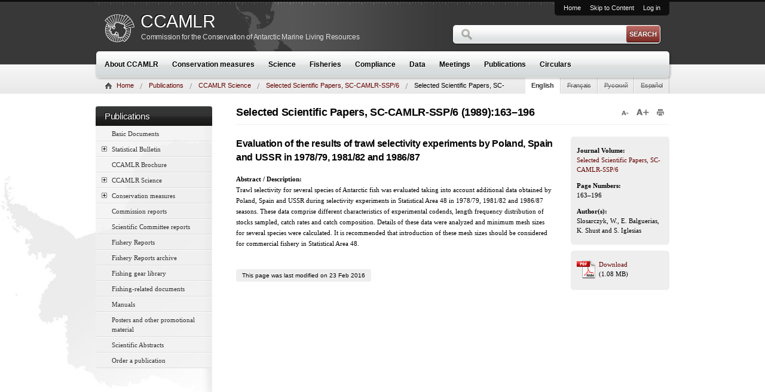

--- FILE ---
content_type: text/html; charset=utf-8
request_url: https://www.ccamlr.org/en/publications/science_journal/selected-scientific-papers-sc-camlr-ssp/6/163-196
body_size: 9081
content:
<!DOCTYPE html>
<html lang="en">
	<head>
		<meta charset="utf-8" />
		<title>Selected Scientific Papers, SC-CAMLR-SSP/6 (1989):163–196 | CCAMLR</title>
		<link rel="shortcut icon" type="image/x-icon" href="/sites/default/themes/custom/ccamlr/images/favicon.ico" />
		<style type="text/css" media="all">
@import url("https://www.ccamlr.org/modules/system/system.base.css?t5nsik");
@import url("https://www.ccamlr.org/modules/system/system.menus.css?t5nsik");
@import url("https://www.ccamlr.org/modules/system/system.messages.css?t5nsik");
@import url("https://www.ccamlr.org/modules/system/system.theme.css?t5nsik");
</style>
<style type="text/css" media="all">
@import url("https://www.ccamlr.org/modules/field/theme/field.css?t5nsik");
@import url("https://www.ccamlr.org/modules/node/node.css?t5nsik");
@import url("https://www.ccamlr.org/modules/search/search.css?t5nsik");
@import url("https://www.ccamlr.org/modules/user/user.css?t5nsik");
@import url("https://www.ccamlr.org/sites/default/modules/contrib/views/css/views.css?t5nsik");
@import url("https://www.ccamlr.org/sites/default/modules/contrib/ckeditor/css/ckeditor.css?t5nsik");
</style>
<style type="text/css" media="all">
@import url("https://www.ccamlr.org/sites/default/modules/custom/ccamlr_glossary/css/ccamlr_glossary.css?t5nsik");
@import url("https://www.ccamlr.org/sites/default/modules/contrib/ctools/css/ctools.css?t5nsik");
@import url("https://www.ccamlr.org/sites/default/modules/contrib/dhtml_menu/dhtml_menu.css?t5nsik");
@import url("https://www.ccamlr.org/sites/default/modules/contrib/lightbox2/css/lightbox.css?t5nsik");
@import url("https://www.ccamlr.org/sites/default/modules/contrib/extlink/extlink.css?t5nsik");
@import url("https://www.ccamlr.org/sites/default/modules/contrib/taxonomy_access/taxonomy_access.css?t5nsik");
@import url("https://www.ccamlr.org/sites/all/themes/d7template/css/defaults.css?t5nsik");
@import url("https://www.ccamlr.org/sites/default/themes/custom/ccamlr/css/style.css?t5nsik");
@import url("https://www.ccamlr.org/sites/default/themes/custom/ccamlr/css/mods.css?t5nsik");
@import url("https://www.ccamlr.org/sites/default/modules/contrib/hide_submit/hide_submit.css?t5nsik");
</style>
<style type="text/css" media="print">
@import url("https://www.ccamlr.org/sites/default/themes/custom/ccamlr/css/print.css?t5nsik");
</style>

<!--[if IE 9]>
<link type="text/css" rel="stylesheet" href="https://www.ccamlr.org/sites/default/themes/custom/ccamlr/css/ie9.css?t5nsik" media="all" />
<![endif]-->

<!--[if lte IE 8]>
<link type="text/css" rel="stylesheet" href="https://www.ccamlr.org/sites/default/themes/custom/ccamlr/css/ie8.css?t5nsik" media="all" />
<![endif]-->

<!--[if lte IE 7]>
<link type="text/css" rel="stylesheet" href="https://www.ccamlr.org/sites/default/themes/custom/ccamlr/css/ie7.css?t5nsik" media="all" />
<![endif]-->

<!--[if lte IE 6]>
<link type="text/css" rel="stylesheet" href="https://www.ccamlr.org/sites/default/themes/custom/ccamlr/css/ie6.css?t5nsik" media="all" />
<![endif]-->
		<script type="text/javascript" src="https://www.ccamlr.org/misc/jquery.js?v=1.4.4"></script>
<script type="text/javascript" src="https://www.ccamlr.org/misc/jquery-extend-3.4.0.js?v=1.4.4"></script>
<script type="text/javascript" src="https://www.ccamlr.org/misc/jquery-html-prefilter-3.5.0-backport.js?v=1.4.4"></script>
<script type="text/javascript" src="https://www.ccamlr.org/misc/jquery.once.js?v=1.2"></script>
<script type="text/javascript" src="https://www.ccamlr.org/misc/drupal.js?t5nsik"></script>
<script type="text/javascript" src="https://www.ccamlr.org/sites/default/modules/contrib/spamspan/spamspan.js?t5nsik"></script>
<script type="text/javascript" src="https://www.ccamlr.org/sites/default/modules/custom/ccamlr_glossary/js/ccamlr_glossary.js?t5nsik"></script>
<script type="text/javascript" src="https://www.ccamlr.org/sites/default/modules/contrib/dhtml_menu/dhtml_menu.js?t5nsik"></script>
<script type="text/javascript" src="https://www.ccamlr.org/sites/default/modules/contrib/lightbox2/js/auto_image_handling.js?t5nsik"></script>
<script type="text/javascript" src="https://www.ccamlr.org/sites/default/modules/contrib/lightbox2/js/lightbox.js?t5nsik"></script>
<script type="text/javascript" src="https://www.ccamlr.org/sites/default/modules/contrib/extlink/extlink.js?t5nsik"></script>
<script type="text/javascript" src="https://www.ccamlr.org/sites/default/modules/contrib/google_analytics/googleanalytics.js?t5nsik"></script>
<script type="text/javascript">
<!--//--><![CDATA[//><!--
(function(i,s,o,g,r,a,m){i["GoogleAnalyticsObject"]=r;i[r]=i[r]||function(){(i[r].q=i[r].q||[]).push(arguments)},i[r].l=1*new Date();a=s.createElement(o),m=s.getElementsByTagName(o)[0];a.async=1;a.src=g;m.parentNode.insertBefore(a,m)})(window,document,"script","//www.google-analytics.com/analytics.js","ga");ga("create", "UA-22700373-6", {"cookieDomain":"auto"});ga("send", "pageview");
//--><!]]>
</script>
<script type="text/javascript" src="https://www.ccamlr.org/sites/default/modules/contrib/matomo/matomo.js?t5nsik"></script>
<script type="text/javascript">
<!--//--><![CDATA[//><!--
var _paq = _paq || [];(function(){var u=(("https:" == document.location.protocol) ? "https://analytics.ccamlr.org/" : "https://analytics.ccamlr.org/");_paq.push(["setSiteId", "4"]);_paq.push(["setTrackerUrl", u+"piwik.php"]);_paq.push(["setDoNotTrack", 1]);_paq.push(["trackPageView"]);_paq.push(["setIgnoreClasses", ["no-tracking","colorbox"]]);_paq.push(["enableLinkTracking"]);var d=document,g=d.createElement("script"),s=d.getElementsByTagName("script")[0];g.type="text/javascript";g.defer=true;g.async=true;g.src=u+"piwik.js";s.parentNode.insertBefore(g,s);})();
//--><!]]>
</script>
<script type="text/javascript" src="https://www.ccamlr.org/sites/default/modules/contrib/hide_submit/hide_submit.js?t5nsik"></script>
<script type="text/javascript" src="https://www.ccamlr.org/sites/all/themes/d7template/js/drupal-functions.js?t5nsik"></script>
<script type="text/javascript" src="https://www.ccamlr.org/sites/default/themes/custom/ccamlr/js/functions.js?t5nsik"></script>
<script type="text/javascript">
<!--//--><![CDATA[//><!--
jQuery.extend(Drupal.settings, {"basePath":"\/","pathPrefix":"en\/","setHasJsCookie":0,"ajaxPageState":{"theme":"ccamlr","theme_token":"zK81COF0_t5yuSLjVPE2nadvwMG-1dkP2SO1Jhu0u4c","js":{"misc\/jquery.js":1,"misc\/jquery-extend-3.4.0.js":1,"misc\/jquery-html-prefilter-3.5.0-backport.js":1,"misc\/jquery.once.js":1,"misc\/drupal.js":1,"sites\/default\/modules\/contrib\/spamspan\/spamspan.js":1,"sites\/default\/modules\/custom\/ccamlr_glossary\/js\/ccamlr_glossary.js":1,"sites\/default\/modules\/contrib\/dhtml_menu\/dhtml_menu.js":1,"sites\/default\/modules\/contrib\/lightbox2\/js\/auto_image_handling.js":1,"sites\/default\/modules\/contrib\/lightbox2\/js\/lightbox.js":1,"sites\/default\/modules\/contrib\/extlink\/extlink.js":1,"sites\/default\/modules\/contrib\/google_analytics\/googleanalytics.js":1,"0":1,"sites\/default\/modules\/contrib\/matomo\/matomo.js":1,"1":1,"sites\/default\/modules\/contrib\/hide_submit\/hide_submit.js":1,"sites\/all\/themes\/d7template\/js\/drupal-functions.js":1,"sites\/default\/themes\/custom\/ccamlr\/js\/functions.js":1},"css":{"modules\/system\/system.base.css":1,"modules\/system\/system.menus.css":1,"modules\/system\/system.messages.css":1,"modules\/system\/system.theme.css":1,"modules\/field\/theme\/field.css":1,"modules\/node\/node.css":1,"modules\/search\/search.css":1,"modules\/user\/user.css":1,"sites\/default\/modules\/contrib\/views\/css\/views.css":1,"sites\/default\/modules\/contrib\/ckeditor\/css\/ckeditor.css":1,"sites\/default\/modules\/custom\/ccamlr_glossary\/css\/ccamlr_glossary.css":1,"sites\/default\/modules\/contrib\/ctools\/css\/ctools.css":1,"sites\/default\/modules\/contrib\/dhtml_menu\/dhtml_menu.css":1,"sites\/default\/modules\/contrib\/lightbox2\/css\/lightbox.css":1,"sites\/default\/modules\/contrib\/extlink\/extlink.css":1,"sites\/default\/modules\/contrib\/taxonomy_access\/taxonomy_access.css":1,"sites\/all\/themes\/d7template\/css\/defaults.css":1,"sites\/default\/themes\/custom\/ccamlr\/css\/style.css":1,"sites\/default\/themes\/custom\/ccamlr\/css\/mods.css":1,"sites\/default\/modules\/contrib\/hide_submit\/hide_submit.css":1,"sites\/default\/themes\/custom\/ccamlr\/css\/print.css":1,"sites\/default\/themes\/custom\/ccamlr\/css\/ie9.css":1,"sites\/default\/themes\/custom\/ccamlr\/css\/ie8.css":1,"sites\/default\/themes\/custom\/ccamlr\/css\/ie7.css":1,"sites\/default\/themes\/custom\/ccamlr\/css\/ie6.css":1}},"dhtmlMenu":{"nav":"bullet","animation":{"effects":{"height":"height","opacity":"opacity","width":0},"speed":"500"},"effects":{"siblings":"close-same-tree","children":"none","remember":"0"},"filter":{"type":"blacklist","list":{"main-menu":0,"management":0,"menu-french-main-menu":0,"menu-russian-main-menu":0,"menu-secondary-links":0,"menu-spanish-main-menu":0,"navigation":0,"user-menu":0}}},"lightbox2":{"rtl":"0","file_path":"\/(\\w\\w\/)public:\/","default_image":"\/sites\/default\/modules\/contrib\/lightbox2\/images\/brokenimage.jpg","border_size":10,"font_color":"000","box_color":"fff","top_position":"","overlay_opacity":"0.8","overlay_color":"000","disable_close_click":true,"resize_sequence":0,"resize_speed":400,"fade_in_speed":400,"slide_down_speed":600,"use_alt_layout":false,"disable_resize":false,"disable_zoom":false,"force_show_nav":false,"show_caption":true,"loop_items":false,"node_link_text":"View Image Details","node_link_target":false,"image_count":"Image !current of !total","video_count":"Video !current of !total","page_count":"Page !current of !total","lite_press_x_close":"press \u003Ca href=\u0022#\u0022 onclick=\u0022hideLightbox(); return FALSE;\u0022\u003E\u003Ckbd\u003Ex\u003C\/kbd\u003E\u003C\/a\u003E to close","download_link_text":"","enable_login":false,"enable_contact":false,"keys_close":"c x 27","keys_previous":"p 37","keys_next":"n 39","keys_zoom":"z","keys_play_pause":"32","display_image_size":"original","image_node_sizes":"()","trigger_lightbox_classes":"","trigger_lightbox_group_classes":"","trigger_slideshow_classes":"","trigger_lightframe_classes":"","trigger_lightframe_group_classes":"","custom_class_handler":"lightbox_ungrouped","custom_trigger_classes":"img.lightbox","disable_for_gallery_lists":1,"disable_for_acidfree_gallery_lists":true,"enable_acidfree_videos":true,"slideshow_interval":5000,"slideshow_automatic_start":true,"slideshow_automatic_exit":true,"show_play_pause":true,"pause_on_next_click":false,"pause_on_previous_click":true,"loop_slides":false,"iframe_width":600,"iframe_height":400,"iframe_border":1,"enable_video":false,"useragent":"Mozilla\/5.0 (Macintosh; Intel Mac OS X 10_15_7) AppleWebKit\/537.36 (KHTML, like Gecko) Chrome\/131.0.0.0 Safari\/537.36; ClaudeBot\/1.0; +claudebot@anthropic.com)"},"extlink":{"extTarget":"_blank","extClass":"ext","extSubdomains":1,"extExclude":"","extInclude":"","extAlert":0,"extAlertText":"This link will take you to an external web site. We are not responsible for their content.","mailtoClass":"mailto"},"better_exposed_filters":{"views":{"home_page":{"displays":{"block":{"filters":[]}}},"related_pages":{"displays":{"block":{"filters":[]}}},"journal_paper_node_details":{"displays":{"block":{"filters":[]}}},"quick_links":{"displays":{"block_2":{"filters":[]}}}}},"googleanalytics":{"trackOutbound":1,"trackMailto":1,"trackDownload":1,"trackDownloadExtensions":"7z|aac|arc|arj|asf|asx|avi|bin|csv|doc(x|m)?|dot(x|m)?|exe|flv|gif|gz|gzip|hqx|jar|jpe?g|js|mp(2|3|4|e?g)|mov(ie)?|msi|msp|pdf|phps|png|ppt(x|m)?|pot(x|m)?|pps(x|m)?|ppam|sld(x|m)?|thmx|qtm?|ra(m|r)?|sea|sit|tar|tgz|torrent|txt|wav|wma|wmv|wpd|xls(x|m|b)?|xlt(x|m)|xlam|xml|z|zip"},"matomo":{"trackMailto":1},"hide_submit":{"hide_submit_status":true,"hide_submit_method":"disable","hide_submit_css":"hide-submit-disable","hide_submit_abtext":"","hide_submit_atext":"","hide_submit_hide_css":"hide-submit-processing","hide_submit_hide_text":"Processing...","hide_submit_hide_fx":false,"hide_submit_reset_time":5000},"urlIsAjaxTrusted":{"\/en\/publications\/science_journal\/selected-scientific-papers-sc-camlr-ssp\/6\/163-196":true}});
//--><!]]>
</script>
		<!--[if lt IE 9]>
			<script src="/sites/all/themes/d7template/js/html5shiv.js"></script>
		<![endif]-->
	</head>

	<body class="html not-front not-logged-in two-sidebars page-node page-node- page-node-89504 node-type-science-journal-paper i18n-en">
		<div id="page" class="page">
	<div class="wrapper">

		<header id="header">
			<div class="wrapper">

				<a href="/en" title="Home" rel="home" id="logo">
				<img class="logo-screen" src="/sites/default/themes/custom/ccamlr/images/logo-white.png" width="50" alt="Home"/>
				<img class="logo-print" src="/sites/default/themes/custom/ccamlr/images/logo-print2.gif" width="100" height="100" alt="Home" />
				</a>

				<hgroup id="site-name">
					<h1><a href="/en" title="CCAMLR Homepage" rel="home">
					CCAMLR</a></h1>
					<h2>Commission for the Conservation of Antarctic Marine Living Resources</h2>				</hgroup>

				
				<nav id="secondary-links">

				
				<ul id="secondary-menu-links" class="links inline clearfix"><li class="menu-695 first"><a href="/en" title="CCAMLR Homepage">Home</a></li>
<li class="menu-697"><a href=#content>Skip to Content</a></li>
<li class="menu-694 last"><a href="/en/user/login" title="Log in to CCAMLR">Log in</a></li>
</ul>				</nav><!-- /#secondary-links -->

				<div id="site-search">
				<form action="/en/publications/science_journal/selected-scientific-papers-sc-camlr-ssp/6/163-196" method="post" id="search-block-form" accept-charset="UTF-8"><div><div class="container-inline">
      <h2 class="element-invisible">Search form</h2>
    <div class="form-item form-type-textfield form-item-search-block-form">
  <label class="element-invisible" for="edit-search-block-form--2">Search </label>
 <input title="Enter the terms you wish to search for." type="text" id="edit-search-block-form--2" name="search_block_form" value="" size="15" maxlength="128" class="form-text" />
</div>
<div class="form-actions form-wrapper" id="edit-actions"><input type="submit" id="edit-submit" name="op" value="Search" class="form-submit" /></div><input type="hidden" name="form_build_id" value="form-dLjhfNKRRdlOM7eBfXnjthLU6VZX-mwdYqb5Ih6yiKU" />
<input type="hidden" name="form_id" value="search_block_form" />
</div>
</div></form>				</div>

				<!-- Main Menu -->
				<nav>
					<ul id="main-menu"><li class="menu-2002 first"><a href="/en/organisation">About CCAMLR</a></li>
<li class="menu-2349"><a href="/en/conservation-and-management/conservation-and-managment" title="CCAMLR Conservation Measures">Conservation measures</a></li>
<li class="menu-2353"><a href="/en/science/science" title="Science">Science</a></li>
<li class="menu-2357"><a href="/en/fisheries/fisheries">Fisheries</a></li>
<li class="menu-4844"><a href="/en/compliance/conformite">Compliance</a></li>
<li class="menu-2035"><a href="/en/data/data">Data</a></li>
<li class="menu-2679"><a href="https://meetings.ccamlr.org/en" title="CCAMLR Meetings">Meetings</a></li>
<li class="menu-4110"><a href="/en/meetings-and-publications/publications" title="CCAMLR Publications">Publications</a></li>
<li class="menu-4656 last"><a href="https://circs.ccamlr.org" title="Commission and Scientific Committee Circulars">Circulars</a></li>
</ul>				</nav>

			</div><!-- /.wrapper -->

		</header>

		<div id="sub-header" class="no-image" >
			
			<div id="location-bar">
				<div class="wrapper">

					<div id="translation-links">
						<ul><li id="en" class="translation-link"><a href="/en/publications/science_journal/selected-scientific-papers-sc-camlr-ssp/6/163-196" title="Change language to English" class="active">English</a></li><li title="Français is not available for this page" id="fr" class="translation-link no-translation"><span class="no-link">Français</span></li><li title="Русский is not available for this page" id="ru" class="translation-link no-translation"><span class="no-link">Русский</span></li><li title="Español is not available for this page" id="es" class="translation-link no-translation"><span class="no-link">Español</span></li></ul>						<div class="clear"></div>
					</div>

					<ul class="breadcrumbs"><li class="breadcrumb-0 first"><a href="/en">Home</a></li><li class="breadcrumb-1"><a href="/en/publications/publications">Publications</a></li><li class="breadcrumb-2"><a href="/en/publications/ccamlr-science-journal">CCAMLR Science</a></li><li class="breadcrumb-3"><a href="/en/publications/science_journal/selected-scientific-papers-sc-camlr-ssp/6">Selected Scientific Papers, SC-CAMLR-SSP/6</a></li><li class="breadcrumb-4 last">Selected Scientific Papers, SC-CAMLR-SSP/6 (1989):163–196</li></ul>
					<div class="clear"></div>
				</div>
			</div>
		</div><!-- /#sub-header -->

		<div id="content-wrapper">
			<div class="wrapper">
				<div id="shadow-end"></div>

				<!-- Left Sidebar -->
								<aside id="sidebar-left" class="sidebar">
					<div class="section">
						  <div class="region region-sidebar-first">
    <div id="block-menu-block-6" class="block block-menu-block">

	<h2><a href="/en/publications/publications" class="block-title-link" title="Publications Home Page"><a href="/en/meetings-and-publications/publications" title="CCAMLR Publications">Publications</a></a></h2>
			
	<div class="content">
		<div class="menu-block-wrapper menu-block-6 menu-name-main-menu parent-mlid-4110 menu-level-1">
  <ul class="menu"><li class="first leaf menu-mlid-4770 dhtml-menu" id="dhtml_menu-4770"><a href="/en/document/publications/basic-documents-december-2011" title="">Basic Documents</a></li>
<li class="collapsed menu-mlid-5877 dhtml-menu collapsed start-collapsed" id="dhtml_menu-5877"><a href="/en/data/statistical-bulletin" title="">Statistical Bulletin</a><ul class="menu"><li class="first last leaf dhtml-menu" id="dhtml_menu-7490"><a href="/en/publications/statistical-bulletin-archive">Statistical Bulletin - Archive</a></li>
</ul></li>
<li class="leaf menu-mlid-13901 dhtml-menu" id="dhtml_menu-13901"><a href="/en/document/publications/ccamlr-brochure" title="">CCAMLR Brochure</a></li>
<li class="collapsed menu-mlid-4510 dhtml-menu collapsed start-collapsed" id="dhtml_menu-4510"><a href="/en/publications/ccamlr-science-journal">CCAMLR Science</a><ul class="menu"><li class="first last leaf dhtml-menu" id="dhtml_menu-7261"><a href="/en/publications/table-contents">Table of Contents</a></li>
</ul></li>
<li class="collapsed menu-mlid-5878 dhtml-menu collapsed start-collapsed" id="dhtml_menu-5878"><a href="/en/conservation-and-management/conservation-and-managment" title="">Conservation measures</a><ul class="menu"><li class="first leaf dhtml-menu" id="dhtml_menu-10685"><a href="/en/conservation-and-management/browse-conservation-measures" title="">Browse conservation measures</a></li>
<li class="last leaf dhtml-menu" id="dhtml_menu-7266"><a href="/en/publications/past-conservation-measures">Past and present conservation measures</a></li>
</ul></li>
<li class="leaf menu-mlid-5875 dhtml-menu" id="dhtml_menu-5875"><a href="https://meetings.ccamlr.org/en/meetings/ccamlr" title="">Commission reports</a></li>
<li class="leaf menu-mlid-5876 dhtml-menu" id="dhtml_menu-5876"><a href="https://meetings.ccamlr.org/en/meetings/sc-camlr" title="">Scientific Committee reports</a></li>
<li class="leaf menu-mlid-5725 dhtml-menu" id="dhtml_menu-5725"><a href="http://fisheryreports.ccamlr.org/" title="">Fishery Reports</a></li>
<li class="leaf menu-mlid-13807 dhtml-menu" id="dhtml_menu-13807"><a href="/en/publications/fishery-reports-archive">Fishery Reports archive</a></li>
<li class="leaf menu-mlid-14129 dhtml-menu" id="dhtml_menu-14129"><a href="/en/publications/fishing-gear-library">Fishing gear library</a></li>
<li class="leaf menu-mlid-5727 dhtml-menu" id="dhtml_menu-5727"><a href="/en/publications/fishing-related-documents">Fishing-related documents</a></li>
<li class="leaf menu-mlid-5724 dhtml-menu" id="dhtml_menu-5724"><a href="/en/publications/manuals-and-procedures">Manuals</a></li>
<li class="leaf menu-mlid-5726 dhtml-menu" id="dhtml_menu-5726"><a href="/en/publications/posters-and-information-material">Posters and other promotional material</a></li>
<li class="leaf menu-mlid-9334 dhtml-menu" id="dhtml_menu-9334"><a href="/en/publications/scientific-abstracts">Scientific Abstracts</a></li>
<li class="last leaf menu-mlid-5732 dhtml-menu" id="dhtml_menu-5732"><a href="/en/publications/order-publication">Order a publication</a></li>
</ul></div>
	</div>
</div>  </div>
					</div>
				</aside><!-- /.section, /#sidebar-left -->
				
				<div id="sidebar-left-indent">
					<a id="content"></a>
					<div id="page-title">

						<div id="jstools">

							<a href="JavaScript:window.print();" title="Print this page">
							<div id="last" class="jstools print" >
								Print this page							</div>
							</a>

							<a href="javascript:increaseFontSize('main-content');" title="Increase font size">
							<div class="jstools fontup">
								Increase font size							</div>
							</a>

							<a href="javascript:decreaseFontSize('main-content');" title="Decrease font size">
							<div class="jstools fontdown">
								Decrease font size							</div>
							</a>
						</div><!-- jstools -->

																			<h1>Selected Scientific Papers, SC-CAMLR-SSP/6 (1989):163–196</h1>
												
						
					</div><!-- /#page-title -->

					<!-- Right Sidebar -->
										<aside id="sidebar-right" class="sidebar">
						<div class="section">
							  <div class="region region-sidebar-second">
    <div id="block-views-3370755837c47b415a6ae7942a18a63e" class="block block-views">

	
	<div class="content">
		<div class="view view-journal-paper-node-details view-id-journal_paper_node_details view-display-id-block view-dom-id-3659fde930104c475f2dd37a3a6ea2fa">
        
  
  
      <div class="view-content">
        <div class="views-row views-row-1 views-row-odd views-row-first views-row-last">
      
  <div class="views-field views-field-field-journal-volume">    <span class="views-label views-label-field-journal-volume">Journal Volume: </span>    <div class="field-content"><a href="/en/publications/science_journal/selected-scientific-papers-sc-camlr-ssp/6">Selected Scientific Papers, SC-CAMLR-SSP/6</a></div>  </div>  
  <div class="views-field views-field-field-page-numbers">    <span class="views-label views-label-field-page-numbers">Page Numbers: </span>    <div class="field-content">163–196</div>  </div>  
  <div class="views-field views-field-field-authors">    <span class="views-label views-label-field-authors">Author(s): </span>    <div class="field-content">Slosarczyk, W., E. Balguerias, K. Shust and S. Iglesias</div>  </div>  </div>
    </div>
  
  
  
  
  
  
</div>	</div>
</div><div id="block-ccamlr-science-journal-paper-dl-links" class="block block-ccamlr">

	
	<div class="content">
		<div class="field field-name-field-file field-type-file field-label-hidden clearfix">
    <div class="field-items">
          <div class="field-item even"><span class="file"><a href="https://www.ccamlr.org/en/system/files/science_journal_papers/13-Slosarczyk-et-al.pdf" type="application/pdf; length=1134437" title="13-Slosarczyk-et-al.pdf" class="icon_link"><img class="file-icon" alt="download attachment" title="application/pdf" src="/sites/default/themes/custom/ccamlr/images/icons_large/application-pdf.png" /></a><a href="https://www.ccamlr.org/en/system/files/science_journal_papers/13-Slosarczyk-et-al.pdf" type="application/pdf; length=1134437" title="Evaluation of the results of trawl selectivity experiments by Poland, Spain and USSR in 1978/79, 1981/82 and 1986/87" class="title_link">Download</a>  <span class="file-size">(1.08 MB)</span></span></div>
      </div>
</div>
	</div>
</div>  </div>
						</div>
					</aside> <!-- /.section, /#sidebar-right -->
					
					<div id="sidebar-right-indent">
						<article id="main-content">

							
							
							
							
														  <div class="region region-content">
    <div id="block-system-main" class="block block-system">

	
	<div class="content">
		<h2 id="journal-paper-title">Evaluation of the results of trawl selectivity experiments by Poland, Spain and USSR in 1978/79, 1981/82 and 1986/87</h2>
<div id="node-89504" class="node node-science-journal-paper node-promoted clearfix">

			<div class="field field-name-field-abstract field-type-text-long field-label-above"><div class="field-label">Abstract / Description:&nbsp;</div><div class="field-items"><div class="field-item even"><p>Trawl selectivity for several species of Antarctic fish was evaluated taking into account additional data obtained by Poland, Spain and USSR during selectivity experiments in Statistical Area 48 in 1978/79, 1981/82 and 1986/87 seasons. These data comprise different characteristics of experimental codends, length frequency distribution of stocks sampled, catch rates and catch composition. Details of these data were analyzed and minimum mesh sizes for several species were calculated. It is recommended that introduction of these mesh sizes should be considered for commercial fishery in Statistical Area 48.</p>
</div></div></div>		

</div>	</div>
</div>  </div>
																					<div class="meta submitted">
								This page was last modified on 23 Feb 2016							</div>
							
							
						</article>
						<div class="clear"></div>
					</div> <!-- /.section, /#content -->
					<div class="clear"></div>
				</div>
				<div class="clear"></div>
			</div><!-- /.section -->
			<div class="clear"></div>
		</div><!-- /#content-wrapper -->
		<div class="clear"></div>

	</div><!-- /#wrapper -->
<div class="clear"></div>
</div> <!-- /#page -->
<div class="clear"></div>

<footer id="footer">
	<div class="wrapper">

		<div id="first" class="column">
			  <div class="region region-footer-first-column">
    <div id="block-block-1" class="block block-block">

	<h2><a href="/en/organisation/secretariat-services-correspondence" class="block-title-link" title="Contact us">Contact us</a></h2>
	<a href="/en/organisation/secretariat-services-correspondence"><img src="/sites/default/themes/custom/ccamlr/images/block-title-link.png" class="block-title-link" title="View More"/></a>		
	<div class="content">
		<table class="invisible-table">
<tbody>
<tr class="odd">
<td>Email:</td>
<td><span class="spamspan"><span class="u">ccamlr</span> [at] <span class="d">ccamlr<span class="t"> [dot] </span>org</span></span></td>
</tr>
<tr class="even">
<td>Telephone:</td>
<td>+61 3 6210 1111</td>
</tr>
<tr class="odd">
<td>Fax:</td>
<td>+61 3 6224 8744</td>
</tr>
<tr class="even">
<td>Address:</td>
<td>181 Macquarie Street, Hobart, 7000, Tasmania, Australia</td>
</tr>
</tbody>
</table>
<p> </p>
	</div>
</div>  </div>
		</div>

		<div id="second" class="column">

			  <div class="region region-footer-second-column">
    <div id="block-views-quick-links-block-2" class="block block-views">

	<h2>Quick Links</h2>
			
	<div class="content">
		<div class="view view-quick-links view-id-quick_links view-display-id-block_2 view-dom-id-80ee164d38795799b430e5c109a19343">
        
  
  
      <div class="view-content">
      <div class="item-list">    <ul>          <li class="views-row views-row-1 views-row-odd views-row-first">  
  <div class="views-field views-field-title">        <a href="/en/organisation/oppourtunities">Job vacancies</a>  </div>  
  <div class="views-field views-field-title-field views-field-title">        <div class="field-content"></div>  </div></li>
          <li class="views-row views-row-2 views-row-even">  
  <div class="views-field views-field-title">        <a href="/en/data/forms">CCAMLR data forms</a>  </div>  
  <div class="views-field views-field-title-field views-field-title">        <div class="field-content"></div>  </div></li>
          <li class="views-row views-row-3 views-row-odd">  
  <div class="views-field views-field-title">        <a href="/en/compliance/licensed-vessels">List of authorised vessels</a>  </div>  
  <div class="views-field views-field-title-field views-field-title">        <div class="field-content"></div>  </div></li>
          <li class="views-row views-row-4 views-row-even views-row-last">  
  <div class="views-field views-field-title">          </div>  
  <div class="views-field views-field-title-field views-field-title">        <div class="field-content"><a href="/en/document/conservation-and-management/schedule-conservation-measures-force-2024/25">Schedule of Conservation Measures in Force 2024/25</a></div>  </div></li>
      </ul></div>    </div>
  
  
  
  
  
  
</div>	</div>
</div>  </div>
		</div>

		<div id="third" class="column">
			  <div class="region region-footer-third-column">
    <div id="block-ccamlrdms-upcoming-meetings" class="block block-ccamlrdms">

	<h2>Recent and Upcoming Meetings</h2>
	<a href="https://meetings.ccamlr.org"><img src="/sites/default/themes/custom/ccamlr/images/block-title-link.png" class="block-title-link" title="View More"/></a>		
	<div class="content">
		<div class="item-list"><ul>
</ul></div>	</div>
</div>  </div>
		</div>

		<div id="site-credits">
			  <div class="region region-footer-menu">
    <div id="block-menu-menu-footer-links" class="block block-menu">

	
	<div class="content">
		<ul class="menu"><li class="first leaf dhtml-menu" id="dhtml_menu-2848"><a href="https://ecds.ccamlr.org" title="e-CDS">e-CDS</a></li>
<li class="leaf dhtml-menu" id="dhtml_menu-2850"><a href="/en/user/login" title="Log in to CCAMLR">Log in</a></li>
<li class="leaf dhtml-menu" id="dhtml_menu-7262"><a href="https://groups.ccamlr.org" title="A forum to facilitate communication between intersessional groups">CCAMLR e-groups</a></li>
<li class="leaf dhtml-menu" id="dhtml_menu-11709"><a href="https://discussions.ccamlr.org/" title="CCAMLR Discussions">CCAMLR Discussions</a></li>
<li class="leaf dhtml-menu" id="dhtml_menu-4696"><a href="/en/organisation/help" title="Help options">Support</a></li>
<li class="leaf dhtml-menu" id="dhtml_menu-4942"><a href="/en/organisation/copyright-notice" title="">Copyright</a></li>
<li class="leaf dhtml-menu" id="dhtml_menu-4946"><a href="/en/organisation/disclaimer-and-privacy-policy" title="">Disclaimer and Privacy Policy</a></li>
<li class="leaf dhtml-menu" id="dhtml_menu-4903"><a href="/en/sitemap" title="">Sitemap</a></li>
<li class="last leaf dhtml-menu" id="dhtml_menu-2849"><a href="https://webmail.ccamlr.org/" title="Access CCAMLR Webmail">Webmail</a></li>
</ul>	</div>
</div>  </div>
			&copy; Copyright - the Commission for the Conservation of Antarctic Marine Living Resources			2026, All rights reserved.<span class="hide-on-print">&nbsp;&nbsp;|&nbsp;&nbsp;<a href="#page" title="Go to the top of this page">Top of page</a>&nbsp;&nbsp;|&nbsp;&nbsp;Site by <a href="http://www.eightyoptions.com.au" >Eighty Options</a></span>
		</div><!-- /#site-credits -->
	</div><!-- /.wrapper -->
</footer>
	</body>
</html>

--- FILE ---
content_type: text/css
request_url: https://www.ccamlr.org/sites/default/themes/custom/ccamlr/css/print.css?t5nsik
body_size: 1479
content:

/*--------------------------------
	General Layout
---------------------------------*/
.two-sidebars #sidebar-left-indent,
.sidebar-first #sidebar-left-indent,
.front #sidebar-left-indent,
.no-sidebars #sidebar-left-indent {
	margin-left: 0;
	padding: 0;
}

.two-sidebars #sidebar-right-indent,
.sidebar-second #sidebar-right-indent{
	margin-right: 260px;
}

#content-wrapper {
  background: none;
}

#content-wrapper,
#content-wrapper > div.section {
	margin-bottom: 0;
}

#content-wrapper > div.wrapper {
    background: transparent;
}

html, body {
	margin: 0;
	padding: 0;
}

#content-wrapper,
.wrapper {
	width: auto !important;
	padding-left: 0 !important;
	padding-right: 0 !important;
	margin-left: 0 !important;
	margin-right: 0 !important;
}

/*--------------------------------
	Fonts
---------------------------------*/
body,
input,
textarea,
select {
	color: #000;
	background: none;
}

h1,
h2,
h3,
h4,
h5,
h6,
.form-item label {
	margin: 1.5em 0 0.33em;
	font-weight: inherit;
	padding: 0;
	font-family: verdana, arial, helvetica, sans-serif;
	/*font-family: Frutiger LT Std,"Helvetica Neue", Helvetica, Arial, sans-serif;*/
	letter-spacing: -0.02em;
	color: #000;
}

h1 {
	font-size: 19pt;
	line-height: 23pt;
}

h2 {
	font-size: 16pt;
	line-height: 23pt;
	margin: 2em 0 1em 0;
	font-weight: 600;
}

h3 {
	font-size: 15pt;
	line-height: 20pt;
	margin: 2em 0 1em 0;
	font-weight: 500;
}

.views-table caption,
h4{
	margin: 1.5em 0 .5em 0;
	font-weight: 300;
	font-size: 15pt;
    line-height: 18pt;
}

h5,
.form-item label{
	margin: 0;
	font-weight: bold;
}

h5{
	font-size: 13pt;
}

table.Array th,
table.views-table th,
span.date-display-single,
#main-content{
	font-size: 11.5pt;
	line-height: 17pt;
}

#page-title h1{
	font-size: 17pt;
	line-height: 20pt;
}

#page-title{
	border-bottom: none;
	border-top: 1px solid #ccc;
	padding-top: 20px;
}

#sidebar-right{
	font-size: 10pt;
	width: 200px;
}

#site-credits{
	font-size: 10pt;
}

a:link{
	text-decoration: none;
}

.revisions_link,
.submitted{
	padding: 0;
	margin: 0;
	font-size: 10pt;
	font-style: italic;
}

#header, #header .wrapper {
  background: none
}

#site-name h1 a {
	font-size: 24pt;
	color: #000;
	top: 37px;
	left: 120px;
	text-decoration: none;
}

#site-name h2 {
    color: black;
    top: 70px;
    left: 120px;
    font-size: 12pt;
}

/*--------------------------------
	Hide from Print
---------------------------------*/
#sidebar-left,
#main-menu,
#secondary-links,
#site-search,
#sub-header,
#location-bar,
#logged-in-username,
.region-footer-menu,
#footer-wrapper,
.tabs,
#jstools,
#footer .column,
.add-or-remove-shortcuts,
#admin-menu,
.hide-on-print,
#shadow-end,
.logo-screen,
footer #first,
footer #second,
footer #third {
	display: none;
}


/*--------------------------------
	Other Print Tweaks
---------------------------------*/
html body.admin-menu {
	border: none;
}

#page *{
	text-shadow: none !important;
	-moz-box-shadow: none !important;
}

#footer{
	margin: 0;
	border-top: 1px solid #ccc;
}


#main-content{
	padding-bottom: 10px;
}

#footer .wrapper {
	height: 20px;
	padding-top: 10px;
	border-top: 1px solid #ccc;
}

#footer div.section {
	height: inherit;
	width: 100%;

}

#sidebar-right .block{
	border: 1px solid #f0f0f0;
}

#header .section {
	height: 120px;
	/*border-bottom: 2px solid #f0f0f0;*/
}

.logo-print{display: block;}
#logo {
    left: 0px;
    top: 0;
}

a.red-button{
	display: none;
}

/* Tables */
table,
tr,
td,
th,
thead,
thead > tr > th,
tbody {
  border-collapse: collapse !important;
  background: #fff;
  background-color: #fff;
  color: #000;
}

table.invisible-table,
table.invisible-table tr,
table.invisible-table tr.even,
table.invisible-table tr.odd,
table.invisible-table tr.odd td,
table.invisible-table tr.even td,
table.invisible-table th{
	border: 0.25pt solid #eee;
}

th,
td {
  border: 0.25pt solid #eee !important;
  line-height: 1.3;
}


table.Array tr.odd,
table.views-table tr.odd,
tr.odd{
	background: #eee;
}

table.Array tr.even,
table.views-table tr.even,
tr.even{
	background: none;
}

#main-content tr.odd td,
#main-content tr.even td{
	padding: 0.66em;
}

/*hide edit and view links on compliance reports*/
.view-compliance-events .views-field-view-node {
  display:none;
}

.view-compliance-events .show-on-print {
  display: block;
}


.view-meeting-agenda .views-field {
	padding-left: 7rem;
}

.view-meeting-agenda .item-num {
	min-width: 7rem;
}


--- FILE ---
content_type: application/javascript
request_url: https://www.ccamlr.org/sites/all/themes/d7template/js/drupal-functions.js?t5nsik
body_size: 540
content:
jQuery(document).ready(function() {
	
	jQuery(".notification-no-image").append("<div class=\"notification-icon\"></div>");
	
	// Appending icons to notification messages
	jQuery("#messages .warning").append("<div class=\"messages-warning-icon\"></div>");
	jQuery("#messages .error").append("<div class=\"messages-error-icon\"></div>");
	jQuery("#messages .status").append("<div class=\"messages-status-icon\"></div>");
	
	
	// Default values & classes for search field
	/*jQuery('#search-block-form .form-text').each(function() {
		this.value = 'Search the site';
    	var form_text = this.value;
    	jQuery(this).addClass('default-value'); // this could be in the style sheet instead
    	jQuery(this).focus(function() {
        	if(this.value == 'Search the site') {
            	this.value = '';
            	jQuery(this).removeClass('default-value');
        	}
    	});
    
    
    jQuery(this).blur(function() {
        if(this.value == '') {
			jQuery(this).addClass('default-value');
            this.value = 'Search the site';
        }
    });
	});*/
	
	// The first line below uses the label as the default value whereas the 
	// second line uses custom text
	//jQuery('#main-content .form-item').innerLabel();
	//jQuery('.form-item').innerLabel('Search this site...');
	
	
	// Seems to affect firefox negatively
	// To render button down state in webkit browsers
	/*jQuery(".form-submit").click(
		function () { jQuery(this).addClass("focus"); 
		}
	);*/
	
	//jQuery("#messages .tabledrag-changed-warning").append("<div class=\"messages-warning-icon\"></div>"); can't load post ajax

});


--- FILE ---
content_type: text/plain
request_url: https://www.google-analytics.com/j/collect?v=1&_v=j102&a=2045431862&t=pageview&_s=1&dl=https%3A%2F%2Fwww.ccamlr.org%2Fen%2Fpublications%2Fscience_journal%2Fselected-scientific-papers-sc-camlr-ssp%2F6%2F163-196&ul=en-us%40posix&dt=Selected%20Scientific%20Papers%2C%20SC-CAMLR-SSP%2F6%20(1989)%3A163%E2%80%93196%20%7C%20CCAMLR&sr=1280x720&vp=1280x720&_u=IEBAAEABAAAAACAAI~&jid=742372305&gjid=2076192347&cid=1471267501.1768397799&tid=UA-22700373-6&_gid=890897742.1768397799&_r=1&_slc=1&z=254484586
body_size: -449
content:
2,cG-12KCLW3Z78